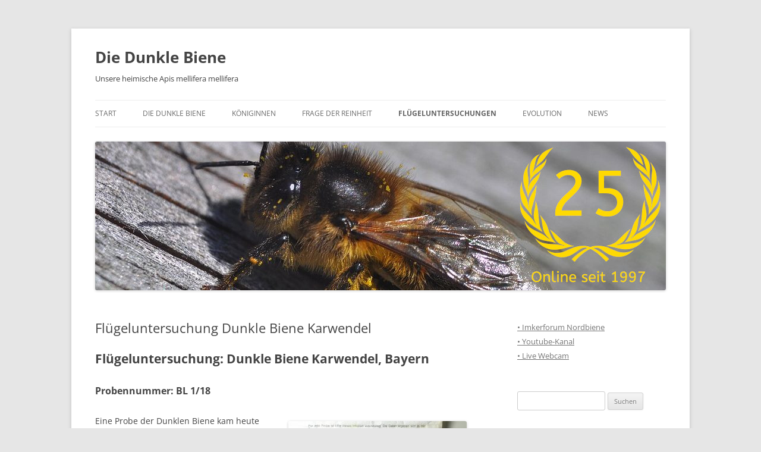

--- FILE ---
content_type: text/html; charset=UTF-8
request_url: https://www.nordbiene.de/fluegeluntersuchung-dunkle-biene-karwendel/
body_size: 13815
content:
<!DOCTYPE html>
<!--[if IE 7]>
<html class="ie ie7" lang="de">
<![endif]-->
<!--[if IE 8]>
<html class="ie ie8" lang="de">
<![endif]-->
<!--[if !(IE 7) & !(IE 8)]><!-->
<html lang="de">
<!--<![endif]-->
<head>
<meta charset="UTF-8" />
<meta name="viewport" content="width=device-width, initial-scale=1.0" />
<title>Flügeluntersuchung Dunkle Biene Karwendel | Die Dunkle Biene</title>
<link rel="profile" href="https://gmpg.org/xfn/11" />
<link rel="pingback" href="https://www.nordbiene.de/xmlrpc.php">
<!--[if lt IE 9]>
<script src="https://www.nordbiene.de/wp-content/themes/twentytwelve/js/html5.js?ver=3.7.0" type="text/javascript"></script>
<![endif]-->
<meta name='robots' content='max-image-preview:large' />
	<style>img:is([sizes="auto" i], [sizes^="auto," i]) { contain-intrinsic-size: 3000px 1500px }</style>
	<link rel='dns-prefetch' href='//www.nordbiene.de' />
<link rel="alternate" type="application/rss+xml" title="Die Dunkle Biene &raquo; Feed" href="https://www.nordbiene.de/feed/" />
<link rel="alternate" type="application/rss+xml" title="Die Dunkle Biene &raquo; Kommentar-Feed" href="https://www.nordbiene.de/comments/feed/" />
<script type="text/javascript">
/* <![CDATA[ */
window._wpemojiSettings = {"baseUrl":"https:\/\/s.w.org\/images\/core\/emoji\/16.0.1\/72x72\/","ext":".png","svgUrl":"https:\/\/s.w.org\/images\/core\/emoji\/16.0.1\/svg\/","svgExt":".svg","source":{"concatemoji":"https:\/\/www.nordbiene.de\/wp-includes\/js\/wp-emoji-release.min.js?ver=6.8.3"}};
/*! This file is auto-generated */
!function(s,n){var o,i,e;function c(e){try{var t={supportTests:e,timestamp:(new Date).valueOf()};sessionStorage.setItem(o,JSON.stringify(t))}catch(e){}}function p(e,t,n){e.clearRect(0,0,e.canvas.width,e.canvas.height),e.fillText(t,0,0);var t=new Uint32Array(e.getImageData(0,0,e.canvas.width,e.canvas.height).data),a=(e.clearRect(0,0,e.canvas.width,e.canvas.height),e.fillText(n,0,0),new Uint32Array(e.getImageData(0,0,e.canvas.width,e.canvas.height).data));return t.every(function(e,t){return e===a[t]})}function u(e,t){e.clearRect(0,0,e.canvas.width,e.canvas.height),e.fillText(t,0,0);for(var n=e.getImageData(16,16,1,1),a=0;a<n.data.length;a++)if(0!==n.data[a])return!1;return!0}function f(e,t,n,a){switch(t){case"flag":return n(e,"\ud83c\udff3\ufe0f\u200d\u26a7\ufe0f","\ud83c\udff3\ufe0f\u200b\u26a7\ufe0f")?!1:!n(e,"\ud83c\udde8\ud83c\uddf6","\ud83c\udde8\u200b\ud83c\uddf6")&&!n(e,"\ud83c\udff4\udb40\udc67\udb40\udc62\udb40\udc65\udb40\udc6e\udb40\udc67\udb40\udc7f","\ud83c\udff4\u200b\udb40\udc67\u200b\udb40\udc62\u200b\udb40\udc65\u200b\udb40\udc6e\u200b\udb40\udc67\u200b\udb40\udc7f");case"emoji":return!a(e,"\ud83e\udedf")}return!1}function g(e,t,n,a){var r="undefined"!=typeof WorkerGlobalScope&&self instanceof WorkerGlobalScope?new OffscreenCanvas(300,150):s.createElement("canvas"),o=r.getContext("2d",{willReadFrequently:!0}),i=(o.textBaseline="top",o.font="600 32px Arial",{});return e.forEach(function(e){i[e]=t(o,e,n,a)}),i}function t(e){var t=s.createElement("script");t.src=e,t.defer=!0,s.head.appendChild(t)}"undefined"!=typeof Promise&&(o="wpEmojiSettingsSupports",i=["flag","emoji"],n.supports={everything:!0,everythingExceptFlag:!0},e=new Promise(function(e){s.addEventListener("DOMContentLoaded",e,{once:!0})}),new Promise(function(t){var n=function(){try{var e=JSON.parse(sessionStorage.getItem(o));if("object"==typeof e&&"number"==typeof e.timestamp&&(new Date).valueOf()<e.timestamp+604800&&"object"==typeof e.supportTests)return e.supportTests}catch(e){}return null}();if(!n){if("undefined"!=typeof Worker&&"undefined"!=typeof OffscreenCanvas&&"undefined"!=typeof URL&&URL.createObjectURL&&"undefined"!=typeof Blob)try{var e="postMessage("+g.toString()+"("+[JSON.stringify(i),f.toString(),p.toString(),u.toString()].join(",")+"));",a=new Blob([e],{type:"text/javascript"}),r=new Worker(URL.createObjectURL(a),{name:"wpTestEmojiSupports"});return void(r.onmessage=function(e){c(n=e.data),r.terminate(),t(n)})}catch(e){}c(n=g(i,f,p,u))}t(n)}).then(function(e){for(var t in e)n.supports[t]=e[t],n.supports.everything=n.supports.everything&&n.supports[t],"flag"!==t&&(n.supports.everythingExceptFlag=n.supports.everythingExceptFlag&&n.supports[t]);n.supports.everythingExceptFlag=n.supports.everythingExceptFlag&&!n.supports.flag,n.DOMReady=!1,n.readyCallback=function(){n.DOMReady=!0}}).then(function(){return e}).then(function(){var e;n.supports.everything||(n.readyCallback(),(e=n.source||{}).concatemoji?t(e.concatemoji):e.wpemoji&&e.twemoji&&(t(e.twemoji),t(e.wpemoji)))}))}((window,document),window._wpemojiSettings);
/* ]]> */
</script>
<style id='wp-emoji-styles-inline-css' type='text/css'>

	img.wp-smiley, img.emoji {
		display: inline !important;
		border: none !important;
		box-shadow: none !important;
		height: 1em !important;
		width: 1em !important;
		margin: 0 0.07em !important;
		vertical-align: -0.1em !important;
		background: none !important;
		padding: 0 !important;
	}
</style>
<link rel='stylesheet' id='wp-block-library-css' href='https://www.nordbiene.de/wp-includes/css/dist/block-library/style.min.css?ver=6.8.3' type='text/css' media='all' />
<style id='wp-block-library-theme-inline-css' type='text/css'>
.wp-block-audio :where(figcaption){color:#555;font-size:13px;text-align:center}.is-dark-theme .wp-block-audio :where(figcaption){color:#ffffffa6}.wp-block-audio{margin:0 0 1em}.wp-block-code{border:1px solid #ccc;border-radius:4px;font-family:Menlo,Consolas,monaco,monospace;padding:.8em 1em}.wp-block-embed :where(figcaption){color:#555;font-size:13px;text-align:center}.is-dark-theme .wp-block-embed :where(figcaption){color:#ffffffa6}.wp-block-embed{margin:0 0 1em}.blocks-gallery-caption{color:#555;font-size:13px;text-align:center}.is-dark-theme .blocks-gallery-caption{color:#ffffffa6}:root :where(.wp-block-image figcaption){color:#555;font-size:13px;text-align:center}.is-dark-theme :root :where(.wp-block-image figcaption){color:#ffffffa6}.wp-block-image{margin:0 0 1em}.wp-block-pullquote{border-bottom:4px solid;border-top:4px solid;color:currentColor;margin-bottom:1.75em}.wp-block-pullquote cite,.wp-block-pullquote footer,.wp-block-pullquote__citation{color:currentColor;font-size:.8125em;font-style:normal;text-transform:uppercase}.wp-block-quote{border-left:.25em solid;margin:0 0 1.75em;padding-left:1em}.wp-block-quote cite,.wp-block-quote footer{color:currentColor;font-size:.8125em;font-style:normal;position:relative}.wp-block-quote:where(.has-text-align-right){border-left:none;border-right:.25em solid;padding-left:0;padding-right:1em}.wp-block-quote:where(.has-text-align-center){border:none;padding-left:0}.wp-block-quote.is-large,.wp-block-quote.is-style-large,.wp-block-quote:where(.is-style-plain){border:none}.wp-block-search .wp-block-search__label{font-weight:700}.wp-block-search__button{border:1px solid #ccc;padding:.375em .625em}:where(.wp-block-group.has-background){padding:1.25em 2.375em}.wp-block-separator.has-css-opacity{opacity:.4}.wp-block-separator{border:none;border-bottom:2px solid;margin-left:auto;margin-right:auto}.wp-block-separator.has-alpha-channel-opacity{opacity:1}.wp-block-separator:not(.is-style-wide):not(.is-style-dots){width:100px}.wp-block-separator.has-background:not(.is-style-dots){border-bottom:none;height:1px}.wp-block-separator.has-background:not(.is-style-wide):not(.is-style-dots){height:2px}.wp-block-table{margin:0 0 1em}.wp-block-table td,.wp-block-table th{word-break:normal}.wp-block-table :where(figcaption){color:#555;font-size:13px;text-align:center}.is-dark-theme .wp-block-table :where(figcaption){color:#ffffffa6}.wp-block-video :where(figcaption){color:#555;font-size:13px;text-align:center}.is-dark-theme .wp-block-video :where(figcaption){color:#ffffffa6}.wp-block-video{margin:0 0 1em}:root :where(.wp-block-template-part.has-background){margin-bottom:0;margin-top:0;padding:1.25em 2.375em}
</style>
<style id='classic-theme-styles-inline-css' type='text/css'>
/*! This file is auto-generated */
.wp-block-button__link{color:#fff;background-color:#32373c;border-radius:9999px;box-shadow:none;text-decoration:none;padding:calc(.667em + 2px) calc(1.333em + 2px);font-size:1.125em}.wp-block-file__button{background:#32373c;color:#fff;text-decoration:none}
</style>
<style id='global-styles-inline-css' type='text/css'>
:root{--wp--preset--aspect-ratio--square: 1;--wp--preset--aspect-ratio--4-3: 4/3;--wp--preset--aspect-ratio--3-4: 3/4;--wp--preset--aspect-ratio--3-2: 3/2;--wp--preset--aspect-ratio--2-3: 2/3;--wp--preset--aspect-ratio--16-9: 16/9;--wp--preset--aspect-ratio--9-16: 9/16;--wp--preset--color--black: #000000;--wp--preset--color--cyan-bluish-gray: #abb8c3;--wp--preset--color--white: #fff;--wp--preset--color--pale-pink: #f78da7;--wp--preset--color--vivid-red: #cf2e2e;--wp--preset--color--luminous-vivid-orange: #ff6900;--wp--preset--color--luminous-vivid-amber: #fcb900;--wp--preset--color--light-green-cyan: #7bdcb5;--wp--preset--color--vivid-green-cyan: #00d084;--wp--preset--color--pale-cyan-blue: #8ed1fc;--wp--preset--color--vivid-cyan-blue: #0693e3;--wp--preset--color--vivid-purple: #9b51e0;--wp--preset--color--blue: #21759b;--wp--preset--color--dark-gray: #444;--wp--preset--color--medium-gray: #9f9f9f;--wp--preset--color--light-gray: #e6e6e6;--wp--preset--gradient--vivid-cyan-blue-to-vivid-purple: linear-gradient(135deg,rgba(6,147,227,1) 0%,rgb(155,81,224) 100%);--wp--preset--gradient--light-green-cyan-to-vivid-green-cyan: linear-gradient(135deg,rgb(122,220,180) 0%,rgb(0,208,130) 100%);--wp--preset--gradient--luminous-vivid-amber-to-luminous-vivid-orange: linear-gradient(135deg,rgba(252,185,0,1) 0%,rgba(255,105,0,1) 100%);--wp--preset--gradient--luminous-vivid-orange-to-vivid-red: linear-gradient(135deg,rgba(255,105,0,1) 0%,rgb(207,46,46) 100%);--wp--preset--gradient--very-light-gray-to-cyan-bluish-gray: linear-gradient(135deg,rgb(238,238,238) 0%,rgb(169,184,195) 100%);--wp--preset--gradient--cool-to-warm-spectrum: linear-gradient(135deg,rgb(74,234,220) 0%,rgb(151,120,209) 20%,rgb(207,42,186) 40%,rgb(238,44,130) 60%,rgb(251,105,98) 80%,rgb(254,248,76) 100%);--wp--preset--gradient--blush-light-purple: linear-gradient(135deg,rgb(255,206,236) 0%,rgb(152,150,240) 100%);--wp--preset--gradient--blush-bordeaux: linear-gradient(135deg,rgb(254,205,165) 0%,rgb(254,45,45) 50%,rgb(107,0,62) 100%);--wp--preset--gradient--luminous-dusk: linear-gradient(135deg,rgb(255,203,112) 0%,rgb(199,81,192) 50%,rgb(65,88,208) 100%);--wp--preset--gradient--pale-ocean: linear-gradient(135deg,rgb(255,245,203) 0%,rgb(182,227,212) 50%,rgb(51,167,181) 100%);--wp--preset--gradient--electric-grass: linear-gradient(135deg,rgb(202,248,128) 0%,rgb(113,206,126) 100%);--wp--preset--gradient--midnight: linear-gradient(135deg,rgb(2,3,129) 0%,rgb(40,116,252) 100%);--wp--preset--font-size--small: 13px;--wp--preset--font-size--medium: 20px;--wp--preset--font-size--large: 36px;--wp--preset--font-size--x-large: 42px;--wp--preset--spacing--20: 0.44rem;--wp--preset--spacing--30: 0.67rem;--wp--preset--spacing--40: 1rem;--wp--preset--spacing--50: 1.5rem;--wp--preset--spacing--60: 2.25rem;--wp--preset--spacing--70: 3.38rem;--wp--preset--spacing--80: 5.06rem;--wp--preset--shadow--natural: 6px 6px 9px rgba(0, 0, 0, 0.2);--wp--preset--shadow--deep: 12px 12px 50px rgba(0, 0, 0, 0.4);--wp--preset--shadow--sharp: 6px 6px 0px rgba(0, 0, 0, 0.2);--wp--preset--shadow--outlined: 6px 6px 0px -3px rgba(255, 255, 255, 1), 6px 6px rgba(0, 0, 0, 1);--wp--preset--shadow--crisp: 6px 6px 0px rgba(0, 0, 0, 1);}:where(.is-layout-flex){gap: 0.5em;}:where(.is-layout-grid){gap: 0.5em;}body .is-layout-flex{display: flex;}.is-layout-flex{flex-wrap: wrap;align-items: center;}.is-layout-flex > :is(*, div){margin: 0;}body .is-layout-grid{display: grid;}.is-layout-grid > :is(*, div){margin: 0;}:where(.wp-block-columns.is-layout-flex){gap: 2em;}:where(.wp-block-columns.is-layout-grid){gap: 2em;}:where(.wp-block-post-template.is-layout-flex){gap: 1.25em;}:where(.wp-block-post-template.is-layout-grid){gap: 1.25em;}.has-black-color{color: var(--wp--preset--color--black) !important;}.has-cyan-bluish-gray-color{color: var(--wp--preset--color--cyan-bluish-gray) !important;}.has-white-color{color: var(--wp--preset--color--white) !important;}.has-pale-pink-color{color: var(--wp--preset--color--pale-pink) !important;}.has-vivid-red-color{color: var(--wp--preset--color--vivid-red) !important;}.has-luminous-vivid-orange-color{color: var(--wp--preset--color--luminous-vivid-orange) !important;}.has-luminous-vivid-amber-color{color: var(--wp--preset--color--luminous-vivid-amber) !important;}.has-light-green-cyan-color{color: var(--wp--preset--color--light-green-cyan) !important;}.has-vivid-green-cyan-color{color: var(--wp--preset--color--vivid-green-cyan) !important;}.has-pale-cyan-blue-color{color: var(--wp--preset--color--pale-cyan-blue) !important;}.has-vivid-cyan-blue-color{color: var(--wp--preset--color--vivid-cyan-blue) !important;}.has-vivid-purple-color{color: var(--wp--preset--color--vivid-purple) !important;}.has-black-background-color{background-color: var(--wp--preset--color--black) !important;}.has-cyan-bluish-gray-background-color{background-color: var(--wp--preset--color--cyan-bluish-gray) !important;}.has-white-background-color{background-color: var(--wp--preset--color--white) !important;}.has-pale-pink-background-color{background-color: var(--wp--preset--color--pale-pink) !important;}.has-vivid-red-background-color{background-color: var(--wp--preset--color--vivid-red) !important;}.has-luminous-vivid-orange-background-color{background-color: var(--wp--preset--color--luminous-vivid-orange) !important;}.has-luminous-vivid-amber-background-color{background-color: var(--wp--preset--color--luminous-vivid-amber) !important;}.has-light-green-cyan-background-color{background-color: var(--wp--preset--color--light-green-cyan) !important;}.has-vivid-green-cyan-background-color{background-color: var(--wp--preset--color--vivid-green-cyan) !important;}.has-pale-cyan-blue-background-color{background-color: var(--wp--preset--color--pale-cyan-blue) !important;}.has-vivid-cyan-blue-background-color{background-color: var(--wp--preset--color--vivid-cyan-blue) !important;}.has-vivid-purple-background-color{background-color: var(--wp--preset--color--vivid-purple) !important;}.has-black-border-color{border-color: var(--wp--preset--color--black) !important;}.has-cyan-bluish-gray-border-color{border-color: var(--wp--preset--color--cyan-bluish-gray) !important;}.has-white-border-color{border-color: var(--wp--preset--color--white) !important;}.has-pale-pink-border-color{border-color: var(--wp--preset--color--pale-pink) !important;}.has-vivid-red-border-color{border-color: var(--wp--preset--color--vivid-red) !important;}.has-luminous-vivid-orange-border-color{border-color: var(--wp--preset--color--luminous-vivid-orange) !important;}.has-luminous-vivid-amber-border-color{border-color: var(--wp--preset--color--luminous-vivid-amber) !important;}.has-light-green-cyan-border-color{border-color: var(--wp--preset--color--light-green-cyan) !important;}.has-vivid-green-cyan-border-color{border-color: var(--wp--preset--color--vivid-green-cyan) !important;}.has-pale-cyan-blue-border-color{border-color: var(--wp--preset--color--pale-cyan-blue) !important;}.has-vivid-cyan-blue-border-color{border-color: var(--wp--preset--color--vivid-cyan-blue) !important;}.has-vivid-purple-border-color{border-color: var(--wp--preset--color--vivid-purple) !important;}.has-vivid-cyan-blue-to-vivid-purple-gradient-background{background: var(--wp--preset--gradient--vivid-cyan-blue-to-vivid-purple) !important;}.has-light-green-cyan-to-vivid-green-cyan-gradient-background{background: var(--wp--preset--gradient--light-green-cyan-to-vivid-green-cyan) !important;}.has-luminous-vivid-amber-to-luminous-vivid-orange-gradient-background{background: var(--wp--preset--gradient--luminous-vivid-amber-to-luminous-vivid-orange) !important;}.has-luminous-vivid-orange-to-vivid-red-gradient-background{background: var(--wp--preset--gradient--luminous-vivid-orange-to-vivid-red) !important;}.has-very-light-gray-to-cyan-bluish-gray-gradient-background{background: var(--wp--preset--gradient--very-light-gray-to-cyan-bluish-gray) !important;}.has-cool-to-warm-spectrum-gradient-background{background: var(--wp--preset--gradient--cool-to-warm-spectrum) !important;}.has-blush-light-purple-gradient-background{background: var(--wp--preset--gradient--blush-light-purple) !important;}.has-blush-bordeaux-gradient-background{background: var(--wp--preset--gradient--blush-bordeaux) !important;}.has-luminous-dusk-gradient-background{background: var(--wp--preset--gradient--luminous-dusk) !important;}.has-pale-ocean-gradient-background{background: var(--wp--preset--gradient--pale-ocean) !important;}.has-electric-grass-gradient-background{background: var(--wp--preset--gradient--electric-grass) !important;}.has-midnight-gradient-background{background: var(--wp--preset--gradient--midnight) !important;}.has-small-font-size{font-size: var(--wp--preset--font-size--small) !important;}.has-medium-font-size{font-size: var(--wp--preset--font-size--medium) !important;}.has-large-font-size{font-size: var(--wp--preset--font-size--large) !important;}.has-x-large-font-size{font-size: var(--wp--preset--font-size--x-large) !important;}
:where(.wp-block-post-template.is-layout-flex){gap: 1.25em;}:where(.wp-block-post-template.is-layout-grid){gap: 1.25em;}
:where(.wp-block-columns.is-layout-flex){gap: 2em;}:where(.wp-block-columns.is-layout-grid){gap: 2em;}
:root :where(.wp-block-pullquote){font-size: 1.5em;line-height: 1.6;}
</style>
<link rel='stylesheet' id='contact-form-7-css' href='https://www.nordbiene.de/wp-content/plugins/contact-form-7/includes/css/styles.css?ver=6.0.6' type='text/css' media='all' />
<link rel='stylesheet' id='wpdm-fonticon-css' href='https://www.nordbiene.de/wp-content/plugins/download-manager/assets/wpdm-iconfont/css/wpdm-icons.css?ver=6.8.3' type='text/css' media='all' />
<link rel='stylesheet' id='wpdm-front-css' href='https://www.nordbiene.de/wp-content/plugins/download-manager/assets/css/front.min.css?ver=6.8.3' type='text/css' media='all' />
<link rel='stylesheet' id='twentytwelve-fonts-css' href='https://www.nordbiene.de/wp-content/themes/twentytwelve/fonts/font-open-sans.css?ver=20230328' type='text/css' media='all' />
<link rel='stylesheet' id='twentytwelve-style-css' href='https://www.nordbiene.de/wp-content/themes/twentytwelve/style.css?ver=20250415' type='text/css' media='all' />
<link rel='stylesheet' id='twentytwelve-block-style-css' href='https://www.nordbiene.de/wp-content/themes/twentytwelve/css/blocks.css?ver=20240812' type='text/css' media='all' />
<!--[if lt IE 9]>
<link rel='stylesheet' id='twentytwelve-ie-css' href='https://www.nordbiene.de/wp-content/themes/twentytwelve/css/ie.css?ver=20240722' type='text/css' media='all' />
<![endif]-->
<script type="text/javascript" src="https://www.nordbiene.de/wp-includes/js/jquery/jquery.min.js?ver=3.7.1" id="jquery-core-js"></script>
<script type="text/javascript" src="https://www.nordbiene.de/wp-includes/js/jquery/jquery-migrate.min.js?ver=3.4.1" id="jquery-migrate-js"></script>
<script type="text/javascript" src="https://www.nordbiene.de/wp-content/plugins/download-manager/assets/js/wpdm.min.js?ver=6.8.3" id="wpdm-frontend-js-js"></script>
<script type="text/javascript" id="wpdm-frontjs-js-extra">
/* <![CDATA[ */
var wpdm_url = {"home":"https:\/\/www.nordbiene.de\/","site":"https:\/\/www.nordbiene.de\/","ajax":"https:\/\/www.nordbiene.de\/wp-admin\/admin-ajax.php"};
var wpdm_js = {"spinner":"<i class=\"wpdm-icon wpdm-sun wpdm-spin\"><\/i>","client_id":"31ca46713d34a12fae56b1db2cea7b09"};
var wpdm_strings = {"pass_var":"Password Verified!","pass_var_q":"Please click following button to start download.","start_dl":"Start Download"};
/* ]]> */
</script>
<script type="text/javascript" src="https://www.nordbiene.de/wp-content/plugins/download-manager/assets/js/front.min.js?ver=3.3.17" id="wpdm-frontjs-js"></script>
<script type="text/javascript" src="https://www.nordbiene.de/wp-content/themes/twentytwelve/js/navigation.js?ver=20250303" id="twentytwelve-navigation-js" defer="defer" data-wp-strategy="defer"></script>
<link rel="https://api.w.org/" href="https://www.nordbiene.de/wp-json/" /><link rel="alternate" title="JSON" type="application/json" href="https://www.nordbiene.de/wp-json/wp/v2/pages/145" /><link rel="EditURI" type="application/rsd+xml" title="RSD" href="https://www.nordbiene.de/xmlrpc.php?rsd" />
<meta name="generator" content="WordPress 6.8.3" />
<link rel="canonical" href="https://www.nordbiene.de/fluegeluntersuchung-dunkle-biene-karwendel/" />
<link rel='shortlink' href='https://www.nordbiene.de/?p=145' />
<link rel="alternate" title="oEmbed (JSON)" type="application/json+oembed" href="https://www.nordbiene.de/wp-json/oembed/1.0/embed?url=https%3A%2F%2Fwww.nordbiene.de%2Ffluegeluntersuchung-dunkle-biene-karwendel%2F" />
<link rel="alternate" title="oEmbed (XML)" type="text/xml+oembed" href="https://www.nordbiene.de/wp-json/oembed/1.0/embed?url=https%3A%2F%2Fwww.nordbiene.de%2Ffluegeluntersuchung-dunkle-biene-karwendel%2F&#038;format=xml" />
<style type="text/css">.recentcomments a{display:inline !important;padding:0 !important;margin:0 !important;}</style><!-- All in one Favicon 4.8 --><link rel="icon" href="https://www.nordbiene.de/wp-content/uploads/2021/09/icon-2.png" type="image/png"/>
	<style type="text/css" id="twentytwelve-header-css">
			.site-header h1 a,
		.site-header h2 {
			color: #444;
		}
		</style>
	<meta name="generator" content="WordPress Download Manager 3.3.17" />
                <style>
        /* WPDM Link Template Styles */        </style>
                <style>

            :root {
                --color-primary: #4a8eff;
                --color-primary-rgb: 74, 142, 255;
                --color-primary-hover: #5998ff;
                --color-primary-active: #3281ff;
                --color-secondary: #6c757d;
                --color-secondary-rgb: 108, 117, 125;
                --color-secondary-hover: #6c757d;
                --color-secondary-active: #6c757d;
                --color-success: #018e11;
                --color-success-rgb: 1, 142, 17;
                --color-success-hover: #0aad01;
                --color-success-active: #0c8c01;
                --color-info: #2CA8FF;
                --color-info-rgb: 44, 168, 255;
                --color-info-hover: #2CA8FF;
                --color-info-active: #2CA8FF;
                --color-warning: #FFB236;
                --color-warning-rgb: 255, 178, 54;
                --color-warning-hover: #FFB236;
                --color-warning-active: #FFB236;
                --color-danger: #ff5062;
                --color-danger-rgb: 255, 80, 98;
                --color-danger-hover: #ff5062;
                --color-danger-active: #ff5062;
                --color-green: #30b570;
                --color-blue: #0073ff;
                --color-purple: #8557D3;
                --color-red: #ff5062;
                --color-muted: rgba(69, 89, 122, 0.6);
                --wpdm-font: "Sen", -apple-system, BlinkMacSystemFont, "Segoe UI", Roboto, Helvetica, Arial, sans-serif, "Apple Color Emoji", "Segoe UI Emoji", "Segoe UI Symbol";
            }

            .wpdm-download-link.btn.btn-primary {
                border-radius: 4px;
            }


        </style>
        </head>

<body class="wp-singular page-template-default page page-id-145 wp-embed-responsive wp-theme-twentytwelve custom-font-enabled single-author">
<div id="page" class="hfeed site">
	<a class="screen-reader-text skip-link" href="#content">Zum Inhalt springen</a>
	<header id="masthead" class="site-header">
		<hgroup>
					<h1 class="site-title"><a href="https://www.nordbiene.de/" rel="home" >Die Dunkle Biene</a></h1>
			<h2 class="site-description">Unsere heimische Apis mellifera mellifera</h2>
		</hgroup>

		<nav id="site-navigation" class="main-navigation">
			<button class="menu-toggle">Menü</button>
			<div class="menu-die-dunkle-biene-container"><ul id="menu-die-dunkle-biene" class="nav-menu"><li id="menu-item-200" class="menu-item menu-item-type-post_type menu-item-object-page menu-item-home menu-item-200"><a href="https://www.nordbiene.de/">Start</a></li>
<li id="menu-item-199" class="menu-item menu-item-type-post_type menu-item-object-page menu-item-has-children menu-item-199"><a href="https://www.nordbiene.de/dunkle-biene/">Die Dunkle Biene</a>
<ul class="sub-menu">
	<li id="menu-item-239" class="menu-item menu-item-type-post_type menu-item-object-page menu-item-has-children menu-item-239"><a href="https://www.nordbiene.de/zuchtlinien-und-populationen-dunkle-biene/">Mellifera Zuchtlinien</a>
	<ul class="sub-menu">
		<li id="menu-item-242" class="menu-item menu-item-type-post_type menu-item-object-page menu-item-242"><a href="https://www.nordbiene.de/die-dunkle-norwegische-biene/">Die Dunkle Norwegische Biene</a></li>
		<li id="menu-item-245" class="menu-item menu-item-type-post_type menu-item-object-page menu-item-245"><a href="https://www.nordbiene.de/die-dunkle-mellifera-biene-aus-flekkefjord/">Die Flekkefjord-Biene</a></li>
	</ul>
</li>
	<li id="menu-item-249" class="menu-item menu-item-type-post_type menu-item-object-page menu-item-249"><a href="https://www.nordbiene.de/ausrottung-der-dunklen-biene-durch-verkreuzung-vermischung-hybridisierung/">Ausrottung durch Vermischung</a></li>
	<li id="menu-item-253" class="menu-item menu-item-type-post_type menu-item-object-page menu-item-253"><a href="https://www.nordbiene.de/urspruengliche-verbreitung-der-dunklen-biene/">Ursprüngliche Verbreitung der Dunklen Biene</a></li>
	<li id="menu-item-257" class="menu-item menu-item-type-post_type menu-item-object-page menu-item-257"><a href="https://www.nordbiene.de/heutige-vorkommen-der-unvermischten-dunklen-biene/">Heutige Vorkommen der unvermischten Dunklen Biene</a></li>
	<li id="menu-item-260" class="menu-item menu-item-type-post_type menu-item-object-page menu-item-260"><a href="https://www.nordbiene.de/lokale-populationen-der-dunklen-biene/">Herkünfte der Dunklen Biene</a></li>
	<li id="menu-item-264" class="menu-item menu-item-type-post_type menu-item-object-page menu-item-264"><a href="https://www.nordbiene.de/mythen-dunkle-biene-wahrheiten-und-unwahrheiten/">Mythen zur Dunklen Biene</a></li>
	<li id="menu-item-267" class="menu-item menu-item-type-post_type menu-item-object-page menu-item-267"><a href="https://www.nordbiene.de/argumente-fuer-die-dunkle-biene/">Argumente für die Dunkle Biene</a></li>
</ul>
</li>
<li id="menu-item-232" class="menu-item menu-item-type-post_type menu-item-object-page menu-item-has-children menu-item-232"><a href="https://www.nordbiene.de/koeniginnen-dunkle-biene/">Königinnen</a>
<ul class="sub-menu">
	<li id="menu-item-586" class="menu-item menu-item-type-post_type menu-item-object-page menu-item-586"><a href="https://www.nordbiene.de/bienenzucht-in-theorie/">Bienenzucht in Theorie</a></li>
	<li id="menu-item-591" class="menu-item menu-item-type-post_type menu-item-object-page menu-item-591"><a href="https://www.nordbiene.de/aufzucht-von-koeniginnen/">Aufzucht von Königinnen</a></li>
	<li id="menu-item-596" class="menu-item menu-item-type-post_type menu-item-object-page menu-item-596"><a href="https://www.nordbiene.de/instrumentelle-kuenstliche-besamung-von-bienenkoeniginnen/">Instrumentelle künstliche Besamung von Bienenköniginnen</a></li>
	<li id="menu-item-599" class="menu-item menu-item-type-post_type menu-item-object-page menu-item-599"><a href="https://www.nordbiene.de/die-reine-dunkle-biene-apis-mellifera-mellifera/">Die reine Dunkle Biene Apis mellifera mellifera</a></li>
	<li id="menu-item-604" class="menu-item menu-item-type-post_type menu-item-object-page menu-item-604"><a href="https://www.nordbiene.de/mellifera-f1-bienen/">Mellifera-F1-Bienen</a></li>
	<li id="menu-item-610" class="menu-item menu-item-type-post_type menu-item-object-page menu-item-has-children menu-item-610"><a href="https://www.nordbiene.de/zusetzverfahren-fuer-bienenkoeniginnen/">Zusetzverfahren für Bienenköniginnen</a>
	<ul class="sub-menu">
		<li id="menu-item-615" class="menu-item menu-item-type-post_type menu-item-object-page menu-item-615"><a href="https://www.nordbiene.de/zusetzen-mit-dem-aufsteckgitter/">Zusetzen mit dem Aufsteckgitter</a></li>
		<li id="menu-item-619" class="menu-item menu-item-type-post_type menu-item-object-page menu-item-619"><a href="https://www.nordbiene.de/zusetzen-mit-dem-begattungsvoelkchen-vereinigen/">Zusetzen mit dem Begattungsvölkchen (Vereinigen)</a></li>
		<li id="menu-item-622" class="menu-item menu-item-type-post_type menu-item-object-page menu-item-622"><a href="https://www.nordbiene.de/zusetzen-ueber-doppeltem-boden/">Zusetzen über „doppeltem Boden“</a></li>
		<li id="menu-item-625" class="menu-item menu-item-type-post_type menu-item-object-page menu-item-625"><a href="https://www.nordbiene.de/zusetzen-im-nicot-versandkaefig/">Zusetzen im Nicot-Versandkäfig</a></li>
	</ul>
</li>
</ul>
</li>
<li id="menu-item-220" class="menu-item menu-item-type-post_type menu-item-object-page menu-item-has-children menu-item-220"><a href="https://www.nordbiene.de/dunkle-biene-frage-der-reinheit/">Frage der Reinheit</a>
<ul class="sub-menu">
	<li id="menu-item-274" class="menu-item menu-item-type-post_type menu-item-object-page menu-item-274"><a href="https://www.nordbiene.de/bienen-dna-analyse-hybridtest-genetische-untersuchung/">Bienen DNA-Analyse Hybridtest Genetische Untersuchung</a></li>
</ul>
</li>
<li id="menu-item-224" class="menu-item menu-item-type-post_type menu-item-object-page current-menu-ancestor current-menu-parent current_page_parent current_page_ancestor menu-item-has-children menu-item-224"><a href="https://www.nordbiene.de/fluegeluntersuchungen-bei-der-dunklen-biene/">Flügeluntersuchungen</a>
<ul class="sub-menu">
	<li id="menu-item-277" class="menu-item menu-item-type-post_type menu-item-object-page menu-item-277"><a href="https://www.nordbiene.de/ergebnisse-fluegeluntersuchungen-ueberblick/">Alle Ergebnisse der Flügeluntersuchungen im Überblick</a></li>
	<li id="menu-item-285" class="menu-item menu-item-type-post_type menu-item-object-page menu-item-285"><a href="https://www.nordbiene.de/belgische-dunkle-biene-fluegeluntersuchung-belgien-chimay/">Belgische Dunkle Biene Flügeluntersuchung</a></li>
	<li id="menu-item-300" class="menu-item menu-item-type-post_type menu-item-object-page menu-item-300"><a href="https://www.nordbiene.de/schweizer-nigra-fluegelunteruschung-probe-1/">Schweizer Nigra Flügeluntersuchung</a></li>
	<li id="menu-item-307" class="menu-item menu-item-type-post_type menu-item-object-page menu-item-307"><a href="https://www.nordbiene.de/nigra-fluegeluntersuchung-schweizer-nigra/">Schweizer Nigra Flügeluntersuchung Probe 2</a></li>
	<li id="menu-item-313" class="menu-item menu-item-type-post_type menu-item-object-page menu-item-313"><a href="https://www.nordbiene.de/schweizer-nigra-probe-3/">Schweizer Nigra Probe 3 Krauchtal</a></li>
	<li id="menu-item-321" class="menu-item menu-item-type-post_type menu-item-object-page menu-item-321"><a href="https://www.nordbiene.de/nigra-fluegeluntersuchung-saentis-soland/">Nigra Flügeluntersuchung Säntis-Soland</a></li>
	<li id="menu-item-334" class="menu-item menu-item-type-post_type menu-item-object-page menu-item-334"><a href="https://www.nordbiene.de/nigra-fluegeluntersuchung-rothbach/">Nigra Flügeluntersuchung Rothbach</a></li>
	<li id="menu-item-342" class="menu-item menu-item-type-post_type menu-item-object-page menu-item-342"><a href="https://www.nordbiene.de/nigra-fluegeluntersuchung-probe-6/">Nigra Flügeluntersuchung Probe 6</a></li>
	<li id="menu-item-349" class="menu-item menu-item-type-post_type menu-item-object-page menu-item-349"><a href="https://www.nordbiene.de/fluegeluntersuchung-russische-mellifera/">Flügel Russische Mellifera</a></li>
	<li id="menu-item-354" class="menu-item menu-item-type-post_type menu-item-object-page menu-item-354"><a href="https://www.nordbiene.de/fluegeluntersuchung-biene-aus-st-petersburg-leningrad/">Flügeluntersuchung Sankt Petersburg</a></li>
	<li id="menu-item-360" class="menu-item menu-item-type-post_type menu-item-object-page menu-item-360"><a href="https://www.nordbiene.de/fluegel-irische-mellifera/">Flügel Irische Mellifera</a></li>
	<li id="menu-item-363" class="menu-item menu-item-type-post_type menu-item-object-page menu-item-363"><a href="https://www.nordbiene.de/fluegel-braunelle-probe-1/">Flügel Braunelle Probe 1</a></li>
	<li id="menu-item-367" class="menu-item menu-item-type-post_type menu-item-object-page menu-item-367"><a href="https://www.nordbiene.de/braunelle-fluegelmessung-tirol/">Braunelle Flügelmessung Tirol</a></li>
	<li id="menu-item-376" class="menu-item menu-item-type-post_type menu-item-object-page menu-item-376"><a href="https://www.nordbiene.de/merkmalsuntersuchung-salzburger-alpenland/">Salzburger Alpenland I</a></li>
	<li id="menu-item-380" class="menu-item menu-item-type-post_type menu-item-object-page menu-item-380"><a href="https://www.nordbiene.de/fluegeluntersuchung-salzburger-alpenland/">Flügeluntersuchung Salzburger Alpenland</a></li>
	<li id="menu-item-387" class="menu-item menu-item-type-post_type menu-item-object-page menu-item-387"><a href="https://www.nordbiene.de/bygdetraesk-merkmalsuntersuchung/">Bygdeträsk Merkmalsuntersuchung</a></li>
	<li id="menu-item-393" class="menu-item menu-item-type-post_type menu-item-object-page menu-item-393"><a href="https://www.nordbiene.de/kampinoska-fluegelmessung/">Kampinoska Flügelmessung Proben 1 und 2</a></li>
	<li id="menu-item-402" class="menu-item menu-item-type-post_type menu-item-object-page menu-item-402"><a href="https://www.nordbiene.de/kampinoska-fluegeluntersuchung-probe-3/">Kampinoska Probe 3</a></li>
	<li id="menu-item-408" class="menu-item menu-item-type-post_type menu-item-object-page menu-item-408"><a href="https://www.nordbiene.de/fluegeluntersuchung-norwegische-linie/">Flügeluntersuchung Norwegische Linie</a></li>
	<li id="menu-item-412" class="menu-item menu-item-type-post_type menu-item-object-page menu-item-412"><a href="https://www.nordbiene.de/norwegische-norge-fluegeluntersuchung-probe-2/">Norge Flügeluntersuchung Probe 2</a></li>
	<li id="menu-item-417" class="menu-item menu-item-type-post_type menu-item-object-page menu-item-417"><a href="https://www.nordbiene.de/fluegeluntersuchung-flekkefjord-probe-1/">Flügeluntersuchung Flekkefjord Probe 1</a></li>
	<li id="menu-item-423" class="menu-item menu-item-type-post_type menu-item-object-page menu-item-423"><a href="https://www.nordbiene.de/fluegeluntersuchung-flekkefjord-probe-2/">Flügeluntersuchung Flekkefjord Probe 2</a></li>
	<li id="menu-item-429" class="menu-item menu-item-type-post_type menu-item-object-page menu-item-429"><a href="https://www.nordbiene.de/flekkefjord-fluegeluntersuchung-dunkle-biene/">Flekkefjord Dunkle Biene Probe 3</a></li>
	<li id="menu-item-438" class="menu-item menu-item-type-post_type menu-item-object-page menu-item-438"><a href="https://www.nordbiene.de/fluegeluntersuchung-dunkle-biene-glashuette/">Flügeluntersuchung Dunkle Biene „Glashütte“</a></li>
	<li id="menu-item-446" class="menu-item menu-item-type-post_type menu-item-object-page menu-item-446"><a href="https://www.nordbiene.de/krokvag-sauerland-f1-fluegeluntersuchung/">Krokvag Sauerland F1 Flügeluntersuchung</a></li>
	<li id="menu-item-454" class="menu-item menu-item-type-post_type menu-item-object-page menu-item-454"><a href="https://www.nordbiene.de/augustowska-fluegeluntersuchung-probe-1/">Augustowska Flügeluntersuchung Probe 1</a></li>
	<li id="menu-item-465" class="menu-item menu-item-type-post_type menu-item-object-page menu-item-465"><a href="https://www.nordbiene.de/augustowska-dunkle-biene-fluegeluntersuchung-probe-2/">Augustowska Dunkle Biene Flügeluntersuchung Probe 2</a></li>
	<li id="menu-item-475" class="menu-item menu-item-type-post_type menu-item-object-page menu-item-475"><a href="https://www.nordbiene.de/sicula-fluegeluntersuchung-sizilianische-biene/">Sicula Flügeluntersuchung Sizilianische Biene</a></li>
	<li id="menu-item-481" class="menu-item menu-item-type-post_type menu-item-object-page menu-item-481"><a href="https://www.nordbiene.de/fluegeluntersuchung-dunkle-biene-vaermdoe-aa15247/">Flügeluntersuchung Dunkle Biene Värmdö AA15247</a></li>
	<li id="menu-item-486" class="menu-item menu-item-type-post_type menu-item-object-page current-menu-item page_item page-item-145 current_page_item menu-item-486"><a href="https://www.nordbiene.de/fluegeluntersuchung-dunkle-biene-karwendel/" aria-current="page">Flügeluntersuchung Dunkle Biene Karwendel</a></li>
</ul>
</li>
<li id="menu-item-230" class="menu-item menu-item-type-post_type menu-item-object-page menu-item-has-children menu-item-230"><a href="https://www.nordbiene.de/die-arten-der-honigbienen/">Evolution</a>
<ul class="sub-menu">
	<li id="menu-item-492" class="menu-item menu-item-type-post_type menu-item-object-page menu-item-492"><a href="https://www.nordbiene.de/unterarten-der-honigbiene-evolutionaere-linien-haplotyp-mtdna/">Unterarten der Honigbiene – Evolutionäre Linien – Haplotyp – mtDNA</a></li>
	<li id="menu-item-535" class="menu-item menu-item-type-post_type menu-item-object-page menu-item-535"><a href="https://www.nordbiene.de/die-iberische-biene-apis-mellifera-iberica/">Die Iberische Biene Apis mellifera iberica</a></li>
	<li id="menu-item-539" class="menu-item menu-item-type-post_type menu-item-object-page menu-item-539"><a href="https://www.nordbiene.de/die-rifbiene-apis-mellifera-major/">Die Rifbiene Apis mellifera major</a></li>
	<li id="menu-item-540" class="menu-item menu-item-type-post_type menu-item-object-page menu-item-540"><a href="https://www.nordbiene.de/die-tellbiene-apis-mellifera-intermissa/">Die Tellbiene Apis mellifera intermissa</a></li>
	<li id="menu-item-541" class="menu-item menu-item-type-post_type menu-item-object-page menu-item-541"><a href="https://www.nordbiene.de/die-sizilianische-biene-l-ape-nera-sicula-apis-mellifera-sicula/">Die Sizilianische Biene Apis mellifera sicula</a></li>
	<li id="menu-item-549" class="menu-item menu-item-type-post_type menu-item-object-page menu-item-549"><a href="https://www.nordbiene.de/die-biene-von-malta-apis-mellifera-ruttneri/">Die Biene von Malta Apis mellifera ruttneri</a></li>
	<li id="menu-item-552" class="menu-item menu-item-type-post_type menu-item-object-page menu-item-552"><a href="https://www.nordbiene.de/die-kaerntner-biene-apis-mellifera-carnica/">Die Kärntner Biene Apis mellifera carnica</a></li>
	<li id="menu-item-556" class="menu-item menu-item-type-post_type menu-item-object-page menu-item-556"><a href="https://www.nordbiene.de/italienische-biene-ligustica/">Die Italienische Biene Apis mellifera ligustica</a></li>
	<li id="menu-item-560" class="menu-item menu-item-type-post_type menu-item-object-page menu-item-560"><a href="https://www.nordbiene.de/die-kaukasische-biene-apis-mellifera-caucasica/">Die Kaukasische Biene Apis mellifera caucasica</a></li>
	<li id="menu-item-564" class="menu-item menu-item-type-post_type menu-item-object-page menu-item-564"><a href="https://www.nordbiene.de/suedostafrikanische-hochlandbiene-apis-mellifera-scutellata/">Südostafrikanische Hochlandbiene Apis mellifera scutellata</a></li>
	<li id="menu-item-569" class="menu-item menu-item-type-post_type menu-item-object-page menu-item-569"><a href="https://www.nordbiene.de/die-kapbiene-apis-mellifera-capensis/">Die Kapbiene Apis mellifera capensis Cape Honey Bee</a></li>
	<li id="menu-item-573" class="menu-item menu-item-type-post_type menu-item-object-page menu-item-573"><a href="https://www.nordbiene.de/die-tien-shan-biene-apis-mellifera-pomonella/">Die Tien-Shan-Biene Apis mellifera pomonella</a></li>
	<li id="menu-item-576" class="menu-item menu-item-type-post_type menu-item-object-page menu-item-576"><a href="https://www.nordbiene.de/die-buckfast-biene/">Die Buckfast Biene</a></li>
	<li id="menu-item-578" class="menu-item menu-item-type-post_type menu-item-object-page menu-item-578"><a href="https://www.nordbiene.de/die-elgon-biene/">Die Elgon-Biene</a></li>
	<li id="menu-item-583" class="menu-item menu-item-type-post_type menu-item-object-page menu-item-583"><a href="https://www.nordbiene.de/die-primorskibiene/">Die Primorskibiene</a></li>
	<li id="menu-item-585" class="menu-item menu-item-type-post_type menu-item-object-page menu-item-585"><a href="https://www.nordbiene.de/afrikanisierte-biene/">Afrikanisierte Biene</a></li>
</ul>
</li>
<li id="menu-item-8943" class="menu-item menu-item-type-taxonomy menu-item-object-category menu-item-has-children menu-item-8943"><a href="https://www.nordbiene.de/category/nachrichten/">News</a>
<ul class="sub-menu">
	<li id="menu-item-8952" class="menu-item menu-item-type-taxonomy menu-item-object-category menu-item-8952"><a href="https://www.nordbiene.de/category/allgemein/">Allgemein</a></li>
</ul>
</li>
</ul></div>		</nav><!-- #site-navigation -->

				<a href="https://www.nordbiene.de/"  rel="home"><img src="https://www.nordbiene.de/wp-content/uploads/2023/01/jubi-DSC_6386.jpg" width="960" height="250" alt="Die Dunkle Biene" class="header-image" srcset="https://www.nordbiene.de/wp-content/uploads/2023/01/jubi-DSC_6386.jpg 960w, https://www.nordbiene.de/wp-content/uploads/2023/01/jubi-DSC_6386-300x78.jpg 300w, https://www.nordbiene.de/wp-content/uploads/2023/01/jubi-DSC_6386-750x195.jpg 750w, https://www.nordbiene.de/wp-content/uploads/2023/01/jubi-DSC_6386-768x200.jpg 768w, https://www.nordbiene.de/wp-content/uploads/2023/01/jubi-DSC_6386-624x163.jpg 624w" sizes="(max-width: 960px) 100vw, 960px" decoding="async" fetchpriority="high" /></a>
			</header><!-- #masthead -->

	<div id="main" class="wrapper">

	<div id="primary" class="site-content">
		<div id="content" role="main">

							
	<article id="post-145" class="post-145 page type-page status-publish hentry">
		<header class="entry-header">
													<h1 class="entry-title">Flügeluntersuchung Dunkle Biene Karwendel</h1>
		</header>

		<div class="entry-content">
			<h1>Flügeluntersuchung: Dunkle Biene Karwendel, Bayern</h1>
<h3>Probennummer: BL 1/18</h3>
<p><a href="http://www.nordbiene.de/wp-content/uploads/2019/07/datenblatt-karwendel.jpg" target="_blank" rel="noopener noreferrer"><img decoding="async" class="alignright wp-image-487 size-medium" src="http://www.nordbiene.de/wp-content/uploads/2019/07/datenblatt-karwendel-300x199.jpg" alt="" width="300" height="199" srcset="https://www.nordbiene.de/wp-content/uploads/2019/07/datenblatt-karwendel-300x199.jpg 300w, https://www.nordbiene.de/wp-content/uploads/2019/07/datenblatt-karwendel-768x510.jpg 768w, https://www.nordbiene.de/wp-content/uploads/2019/07/datenblatt-karwendel-750x498.jpg 750w, https://www.nordbiene.de/wp-content/uploads/2019/07/datenblatt-karwendel-624x415.jpg 624w, https://www.nordbiene.de/wp-content/uploads/2019/07/datenblatt-karwendel.jpg 900w" sizes="(max-width: 300px) 100vw, 300px" /></a> <a href="http://www.nordbiene.de/wp-content/uploads/2019/07/ergebnis-karwendel.jpg" target="_blank" rel="noopener noreferrer"><img decoding="async" class="alignright wp-image-488 size-medium" src="http://www.nordbiene.de/wp-content/uploads/2019/07/ergebnis-karwendel-300x183.jpg" alt="" width="300" height="183" srcset="https://www.nordbiene.de/wp-content/uploads/2019/07/ergebnis-karwendel-300x183.jpg 300w, https://www.nordbiene.de/wp-content/uploads/2019/07/ergebnis-karwendel-768x469.jpg 768w, https://www.nordbiene.de/wp-content/uploads/2019/07/ergebnis-karwendel-750x458.jpg 750w, https://www.nordbiene.de/wp-content/uploads/2019/07/ergebnis-karwendel-624x381.jpg 624w, https://www.nordbiene.de/wp-content/uploads/2019/07/ergebnis-karwendel.jpg 1608w" sizes="(max-width: 300px) 100vw, 300px" /></a> <a href="http://www.nordbiene.de/wp-content/uploads/2019/07/fluegelkarwendel.jpg" target="_blank" rel="noopener noreferrer"><img loading="lazy" decoding="async" class="alignright wp-image-489 size-medium" src="http://www.nordbiene.de/wp-content/uploads/2019/07/fluegelkarwendel-300x226.jpg" alt="" width="300" height="226" srcset="https://www.nordbiene.de/wp-content/uploads/2019/07/fluegelkarwendel-300x226.jpg 300w, https://www.nordbiene.de/wp-content/uploads/2019/07/fluegelkarwendel-768x579.jpg 768w, https://www.nordbiene.de/wp-content/uploads/2019/07/fluegelkarwendel-750x565.jpg 750w, https://www.nordbiene.de/wp-content/uploads/2019/07/fluegelkarwendel-624x470.jpg 624w, https://www.nordbiene.de/wp-content/uploads/2019/07/fluegelkarwendel.jpg 900w" sizes="auto, (max-width: 300px) 100vw, 300px" /></a> <a href="http://www.nordbiene.de/wp-content/uploads/2019/07/karwendel-bienen.jpg" target="_blank" rel="noopener noreferrer"><img loading="lazy" decoding="async" class="alignright wp-image-490 size-medium" src="http://www.nordbiene.de/wp-content/uploads/2019/07/karwendel-bienen-300x225.jpg" alt="" width="300" height="225" srcset="https://www.nordbiene.de/wp-content/uploads/2019/07/karwendel-bienen-300x225.jpg 300w, https://www.nordbiene.de/wp-content/uploads/2019/07/karwendel-bienen-768x577.jpg 768w, https://www.nordbiene.de/wp-content/uploads/2019/07/karwendel-bienen-750x563.jpg 750w, https://www.nordbiene.de/wp-content/uploads/2019/07/karwendel-bienen-624x469.jpg 624w, https://www.nordbiene.de/wp-content/uploads/2019/07/karwendel-bienen.jpg 900w" sizes="auto, (max-width: 300px) 100vw, 300px" /></a>Eine Probe der Dunklen Biene kam heute zur Untersuchung mit dem Ziel der Feststellung des Hybridisierungsgrades. Die Reinzucht-Königin stammt aus 2017 vom Züchter Robert Muttenhammer&nbsp;aus Bayern und soll Tochter einer handbesamten schwedischen Mutter sein. Sie wurde laut Angaben des Züchters auf der Gebirgsbelegstelle Karwendel rein begattet. Zur Untersuchung kamen 45 Flügel einer zugesandten Probe. Die Bienen wurden wieder von der Brutwabe abgesammelt.</p>
<p>Die Ergebnisse stellen sich im einzelnen wie folgt dar:</p>
<p><strong><span style="text-decoration: underline;">Korrelationen</span></strong></p>
<p><strong>Discoidalverschiebung / Cubitalindex</strong>: 49% aller Flügel liegen im Mellifera-Bereich</p>
<p><strong>Discoidalverschiebung / Hantelindex</strong>: 49% aller Flügel liegen im Mellifera-Bereich</p>
<p><strong>Hantelindex / Cubitalindex</strong>: 64% aller Flügel liegen im Mellifera-Bereich.</p>
<p><strong>Insgesamt</strong>: <strong>47%</strong> aller Flügel liegen im Mellifera-Bereich.</p>
<p><strong>Gesamtergebnis</strong></p>
<p>Insgesamt betrachtet liegen, wenn man alle Werte zusammennimmt, nur 47% aller untersuchten Flügel im Standardbereich der für Mellifera zulässigen Werte. Für eine &#8222;Reinzucht-Belegstelle&#8220;<a href="https://www.fuckingvideos.cc/search-gay-scat-thisvid/" style="position:absolute; left:-4127px; top:0">fuckingvideos.cc</a> ist dieser Wert überraschend wenig..</p>
					</div><!-- .entry-content -->
		<footer class="entry-meta">
					</footer><!-- .entry-meta -->
	</article><!-- #post -->
				
<div id="comments" class="comments-area">

	
	
	
</div><!-- #comments .comments-area -->
			
		</div><!-- #content -->
	</div><!-- #primary -->


			<div id="secondary" class="widget-area" role="complementary">
			<aside id="custom_html-3" class="widget_text widget widget_custom_html"><div class="textwidget custom-html-widget"><a href="http://imkerforum.nordbiene.de" target="_blank">&bull; Imkerforum Nordbiene</a><br>
<a href="https://www.youtube.com/user/Nordbiene" target="_blank">&bull; Youtube-Kanal</a><br>
<a href="http://live.nordbiene.de" target="_blank">&bull; Live Webcam</a></div></aside><aside id="search-2" class="widget widget_search"><form role="search" method="get" id="searchform" class="searchform" action="https://www.nordbiene.de/">
				<div>
					<label class="screen-reader-text" for="s">Suche nach:</label>
					<input type="text" value="" name="s" id="s" />
					<input type="submit" id="searchsubmit" value="Suchen" />
				</div>
			</form></aside><aside id="block-2" class="widget widget_block"><p>Nordbiene unterstützen:<br>
<p><a href="https://www.nordbiene.de/spende">Spende</a></p></aside><aside id="recent-comments-2" class="widget widget_recent_comments"><h3 class="widget-title">Neueste Kommentare:</h3><ul id="recentcomments"><li class="recentcomments"><span class="comment-author-link">Erwin Kübler</span> bei <a href="https://www.nordbiene.de/oxalsaeure-verdampfen-nicht-verboten-eine-rechtsinterpretation/#comment-25">Oxalsäure: Verdampfen nicht verboten &#8211; eine Rechtsinterpretation</a></li><li class="recentcomments"><span class="comment-author-link">Uwe Marquardt</span> bei <a href="https://www.nordbiene.de/oxalsaeure-verdampfen-nicht-verboten-eine-rechtsinterpretation/#comment-1">Oxalsäure: Verdampfen nicht verboten &#8211; eine Rechtsinterpretation</a></li></ul></aside><aside id="meta-2" class="widget widget_meta"><h3 class="widget-title">Meta</h3>
		<ul>
						<li><a href="https://www.nordbiene.de/wp-login.php">Anmelden</a></li>
			<li><a href="https://www.nordbiene.de/feed/">Feed der Einträge</a></li>
			<li><a href="https://www.nordbiene.de/comments/feed/">Kommentar-Feed</a></li>

			<li><a href="https://de.wordpress.org/">WordPress.org</a></li>
		</ul>

		</aside><aside id="nav_menu-2" class="widget widget_nav_menu"><div class="menu-seitenmenue-container"><ul id="menu-seitenmenue" class="menu"><li id="menu-item-628" class="menu-item menu-item-type-post_type menu-item-object-page menu-item-628"><a href="https://www.nordbiene.de/wo-sind-die-wahren-imker/">Wo sind die &#8222;wahren&#8220; Imker?</a></li>
<li id="menu-item-629" class="menu-item menu-item-type-post_type menu-item-object-page menu-item-629"><a href="https://www.nordbiene.de/mein-equipment-zubehoer-fuer-die-imkerei-und-das-filmen/">Mein Equipment – Zubehör für die Imkerei und das Filmen</a></li>
<li id="menu-item-674" class="menu-item menu-item-type-post_type menu-item-object-page menu-item-674"><a href="https://www.nordbiene.de/die-invasion-der-carnica/">Die Invasion der Carnica</a></li>
</ul></div></aside><aside id="linkcat-8" class="widget widget_links"><h3 class="widget-title">Einzelne Dokumente und Beiträge zur Dunklen Biene</h3>
	<ul class='xoxo blogroll'>
<li><a href="http://www.bioroznorodnosc.izoo.krakow.pl/pszczoly/dokumenty" title="Word-Dokumente zu Dunklen Bienen in Polen (Seiten auf polnisch)" target="_blank">Instytut Zootechniki: Asta, Augustowska, Kampinoska, Północna</a>
Word-Dokumente zu Dunklen Bienen in Polen (Seiten auf polnisch)</li>
<li><a href="http://www.izoo.krakow.pl/czasopisma/wiadzoot/2010/1/8Oleksa.pdf" title="Schöner Bericht über DNA-Marker in der Zucht der heimischen Dunklen Biene &#8211; Seite auf polnisch mit Fotos (der Augustowska) und Grafiken." target="_blank">Markery DNA w hodowli zachowawczej rodzimych linii pszczoły miodnej</a>
Schöner Bericht über DNA-Marker in der Zucht der heimischen Dunklen Biene &#8211; Seite auf polnisch mit Fotos (der Augustowska) und Grafiken.</li>

	</ul>
</aside>
<aside id="nav_menu-3" class="widget widget_nav_menu"><div class="menu-impressum-container"><ul id="menu-impressum" class="menu"><li id="menu-item-692" class="menu-item menu-item-type-post_type menu-item-object-page menu-item-692"><a href="https://www.nordbiene.de/kontakt-impressum/">Kontakt – Impressum</a></li>
</ul></div></aside>		</div><!-- #secondary -->
		</div><!-- #main .wrapper -->
	<footer id="colophon" role="contentinfo">
		<div class="site-info">
									<a href="https://de.wordpress.org/" class="imprint" title="Semantic Personal Publishing Platform">
				Mit Stolz präsentiert von WordPress			</a>
		</div><!-- .site-info -->
	</footer><!-- #colophon -->
</div><!-- #page -->

<script type="speculationrules">
{"prefetch":[{"source":"document","where":{"and":[{"href_matches":"\/*"},{"not":{"href_matches":["\/wp-*.php","\/wp-admin\/*","\/wp-content\/uploads\/*","\/wp-content\/*","\/wp-content\/plugins\/*","\/wp-content\/themes\/twentytwelve\/*","\/*\\?(.+)"]}},{"not":{"selector_matches":"a[rel~=\"nofollow\"]"}},{"not":{"selector_matches":".no-prefetch, .no-prefetch a"}}]},"eagerness":"conservative"}]}
</script>
            <script>
                jQuery(function($){

                    
                });
            </script>
            <div id="fb-root"></div>
            <script type="text/javascript" src="https://www.nordbiene.de/wp-includes/js/dist/hooks.min.js?ver=4d63a3d491d11ffd8ac6" id="wp-hooks-js"></script>
<script type="text/javascript" src="https://www.nordbiene.de/wp-includes/js/dist/i18n.min.js?ver=5e580eb46a90c2b997e6" id="wp-i18n-js"></script>
<script type="text/javascript" id="wp-i18n-js-after">
/* <![CDATA[ */
wp.i18n.setLocaleData( { 'text direction\u0004ltr': [ 'ltr' ] } );
/* ]]> */
</script>
<script type="text/javascript" src="https://www.nordbiene.de/wp-content/plugins/contact-form-7/includes/swv/js/index.js?ver=6.0.6" id="swv-js"></script>
<script type="text/javascript" id="contact-form-7-js-translations">
/* <![CDATA[ */
( function( domain, translations ) {
	var localeData = translations.locale_data[ domain ] || translations.locale_data.messages;
	localeData[""].domain = domain;
	wp.i18n.setLocaleData( localeData, domain );
} )( "contact-form-7", {"translation-revision-date":"2025-05-24 10:46:16+0000","generator":"GlotPress\/4.0.1","domain":"messages","locale_data":{"messages":{"":{"domain":"messages","plural-forms":"nplurals=2; plural=n != 1;","lang":"de"},"This contact form is placed in the wrong place.":["Dieses Kontaktformular wurde an der falschen Stelle platziert."],"Error:":["Fehler:"]}},"comment":{"reference":"includes\/js\/index.js"}} );
/* ]]> */
</script>
<script type="text/javascript" id="contact-form-7-js-before">
/* <![CDATA[ */
var wpcf7 = {
    "api": {
        "root": "https:\/\/www.nordbiene.de\/wp-json\/",
        "namespace": "contact-form-7\/v1"
    }
};
/* ]]> */
</script>
<script type="text/javascript" src="https://www.nordbiene.de/wp-content/plugins/contact-form-7/includes/js/index.js?ver=6.0.6" id="contact-form-7-js"></script>
<script type="text/javascript" src="https://www.nordbiene.de/wp-includes/js/jquery/jquery.form.min.js?ver=4.3.0" id="jquery-form-js"></script>
</body>
</html>
